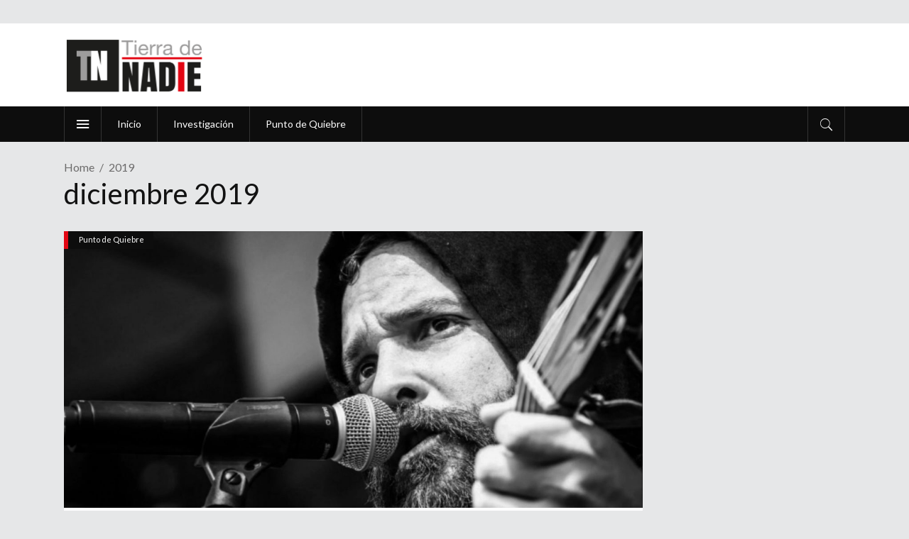

--- FILE ---
content_type: text/html; charset=UTF-8
request_url: https://tierradenadie.ec/2019/
body_size: 8388
content:
<!DOCTYPE html>
<html lang="es">
<head>
    	
        <meta charset="UTF-8"/>

        <link rel="profile" href="https://gmpg.org/xfn/11" />
        <link rel="pingback" href="https://tierradenadie.ec/xmlrpc.php"/>
                    <meta name="viewport" content="width=device-width,initial-scale=1,user-scalable=no">
        
	<meta name='robots' content='noindex, follow' />
	<style>img:is([sizes="auto" i], [sizes^="auto," i]) { contain-intrinsic-size: 3000px 1500px }</style>
	
	<!-- This site is optimized with the Yoast SEO plugin v24.4 - https://yoast.com/wordpress/plugins/seo/ -->
	<title>2019 | Tierra de Nadie</title>
	<meta property="og:locale" content="es_ES" />
	<meta property="og:type" content="website" />
	<meta property="og:title" content="2019 | Tierra de Nadie" />
	<meta property="og:url" content="https://tierradenadie.ec/2019/" />
	<meta property="og:site_name" content="Tierra de Nadie" />
	<meta name="twitter:card" content="summary_large_image" />
	<meta name="twitter:site" content="@TierraDeNadieEc" />
	<script type="application/ld+json" class="yoast-schema-graph">{"@context":"https://schema.org","@graph":[{"@type":"CollectionPage","@id":"https://tierradenadie.ec/2019/","url":"https://tierradenadie.ec/2019/","name":"2019 | Tierra de Nadie","isPartOf":{"@id":"https://tierradenadie.ec/#website"},"primaryImageOfPage":{"@id":"https://tierradenadie.ec/2019/#primaryimage"},"image":{"@id":"https://tierradenadie.ec/2019/#primaryimage"},"thumbnailUrl":"https://tierradenadie.ec/wp-content/uploads/2019/12/Ricardo-Pita_Entrevista.jpg","breadcrumb":{"@id":"https://tierradenadie.ec/2019/#breadcrumb"},"inLanguage":"es"},{"@type":"ImageObject","inLanguage":"es","@id":"https://tierradenadie.ec/2019/#primaryimage","url":"https://tierradenadie.ec/wp-content/uploads/2019/12/Ricardo-Pita_Entrevista.jpg","contentUrl":"https://tierradenadie.ec/wp-content/uploads/2019/12/Ricardo-Pita_Entrevista.jpg","width":2000,"height":957},{"@type":"BreadcrumbList","@id":"https://tierradenadie.ec/2019/#breadcrumb","itemListElement":[{"@type":"ListItem","position":1,"name":"Home","item":"https://tierradenadie.ec/"},{"@type":"ListItem","position":2,"name":"Archives for 2019"}]},{"@type":"WebSite","@id":"https://tierradenadie.ec/#website","url":"https://tierradenadie.ec/","name":"Tierra de Nadie","description":"","potentialAction":[{"@type":"SearchAction","target":{"@type":"EntryPoint","urlTemplate":"https://tierradenadie.ec/?s={search_term_string}"},"query-input":{"@type":"PropertyValueSpecification","valueRequired":true,"valueName":"search_term_string"}}],"inLanguage":"es"}]}</script>
	<!-- / Yoast SEO plugin. -->


<link rel='dns-prefetch' href='//maxcdn.bootstrapcdn.com' />
<link rel='dns-prefetch' href='//fonts.googleapis.com' />
<link rel="alternate" type="application/rss+xml" title="Tierra de Nadie &raquo; Feed" href="https://tierradenadie.ec/feed/" />
<link rel="alternate" type="application/rss+xml" title="Tierra de Nadie &raquo; Feed de los comentarios" href="https://tierradenadie.ec/comments/feed/" />
<script type="text/javascript">
/* <![CDATA[ */
window._wpemojiSettings = {"baseUrl":"https:\/\/s.w.org\/images\/core\/emoji\/15.0.3\/72x72\/","ext":".png","svgUrl":"https:\/\/s.w.org\/images\/core\/emoji\/15.0.3\/svg\/","svgExt":".svg","source":{"concatemoji":"https:\/\/tierradenadie.ec\/wp-includes\/js\/wp-emoji-release.min.js?ver=6.7.4"}};
/*! This file is auto-generated */
!function(i,n){var o,s,e;function c(e){try{var t={supportTests:e,timestamp:(new Date).valueOf()};sessionStorage.setItem(o,JSON.stringify(t))}catch(e){}}function p(e,t,n){e.clearRect(0,0,e.canvas.width,e.canvas.height),e.fillText(t,0,0);var t=new Uint32Array(e.getImageData(0,0,e.canvas.width,e.canvas.height).data),r=(e.clearRect(0,0,e.canvas.width,e.canvas.height),e.fillText(n,0,0),new Uint32Array(e.getImageData(0,0,e.canvas.width,e.canvas.height).data));return t.every(function(e,t){return e===r[t]})}function u(e,t,n){switch(t){case"flag":return n(e,"\ud83c\udff3\ufe0f\u200d\u26a7\ufe0f","\ud83c\udff3\ufe0f\u200b\u26a7\ufe0f")?!1:!n(e,"\ud83c\uddfa\ud83c\uddf3","\ud83c\uddfa\u200b\ud83c\uddf3")&&!n(e,"\ud83c\udff4\udb40\udc67\udb40\udc62\udb40\udc65\udb40\udc6e\udb40\udc67\udb40\udc7f","\ud83c\udff4\u200b\udb40\udc67\u200b\udb40\udc62\u200b\udb40\udc65\u200b\udb40\udc6e\u200b\udb40\udc67\u200b\udb40\udc7f");case"emoji":return!n(e,"\ud83d\udc26\u200d\u2b1b","\ud83d\udc26\u200b\u2b1b")}return!1}function f(e,t,n){var r="undefined"!=typeof WorkerGlobalScope&&self instanceof WorkerGlobalScope?new OffscreenCanvas(300,150):i.createElement("canvas"),a=r.getContext("2d",{willReadFrequently:!0}),o=(a.textBaseline="top",a.font="600 32px Arial",{});return e.forEach(function(e){o[e]=t(a,e,n)}),o}function t(e){var t=i.createElement("script");t.src=e,t.defer=!0,i.head.appendChild(t)}"undefined"!=typeof Promise&&(o="wpEmojiSettingsSupports",s=["flag","emoji"],n.supports={everything:!0,everythingExceptFlag:!0},e=new Promise(function(e){i.addEventListener("DOMContentLoaded",e,{once:!0})}),new Promise(function(t){var n=function(){try{var e=JSON.parse(sessionStorage.getItem(o));if("object"==typeof e&&"number"==typeof e.timestamp&&(new Date).valueOf()<e.timestamp+604800&&"object"==typeof e.supportTests)return e.supportTests}catch(e){}return null}();if(!n){if("undefined"!=typeof Worker&&"undefined"!=typeof OffscreenCanvas&&"undefined"!=typeof URL&&URL.createObjectURL&&"undefined"!=typeof Blob)try{var e="postMessage("+f.toString()+"("+[JSON.stringify(s),u.toString(),p.toString()].join(",")+"));",r=new Blob([e],{type:"text/javascript"}),a=new Worker(URL.createObjectURL(r),{name:"wpTestEmojiSupports"});return void(a.onmessage=function(e){c(n=e.data),a.terminate(),t(n)})}catch(e){}c(n=f(s,u,p))}t(n)}).then(function(e){for(var t in e)n.supports[t]=e[t],n.supports.everything=n.supports.everything&&n.supports[t],"flag"!==t&&(n.supports.everythingExceptFlag=n.supports.everythingExceptFlag&&n.supports[t]);n.supports.everythingExceptFlag=n.supports.everythingExceptFlag&&!n.supports.flag,n.DOMReady=!1,n.readyCallback=function(){n.DOMReady=!0}}).then(function(){return e}).then(function(){var e;n.supports.everything||(n.readyCallback(),(e=n.source||{}).concatemoji?t(e.concatemoji):e.wpemoji&&e.twemoji&&(t(e.twemoji),t(e.wpemoji)))}))}((window,document),window._wpemojiSettings);
/* ]]> */
</script>
<link rel='stylesheet' id='sbi_styles-css' href='https://tierradenadie.ec/wp-content/plugins/instagram-feed/css/sbi-styles.min.css?ver=6.6.1' type='text/css' media='all' />
<style id='wp-emoji-styles-inline-css' type='text/css'>

	img.wp-smiley, img.emoji {
		display: inline !important;
		border: none !important;
		box-shadow: none !important;
		height: 1em !important;
		width: 1em !important;
		margin: 0 0.07em !important;
		vertical-align: -0.1em !important;
		background: none !important;
		padding: 0 !important;
	}
</style>
<link rel='stylesheet' id='wp-block-library-css' href='https://tierradenadie.ec/wp-includes/css/dist/block-library/style.min.css?ver=6.7.4' type='text/css' media='all' />
<style id='classic-theme-styles-inline-css' type='text/css'>
/*! This file is auto-generated */
.wp-block-button__link{color:#fff;background-color:#32373c;border-radius:9999px;box-shadow:none;text-decoration:none;padding:calc(.667em + 2px) calc(1.333em + 2px);font-size:1.125em}.wp-block-file__button{background:#32373c;color:#fff;text-decoration:none}
</style>
<style id='global-styles-inline-css' type='text/css'>
:root{--wp--preset--aspect-ratio--square: 1;--wp--preset--aspect-ratio--4-3: 4/3;--wp--preset--aspect-ratio--3-4: 3/4;--wp--preset--aspect-ratio--3-2: 3/2;--wp--preset--aspect-ratio--2-3: 2/3;--wp--preset--aspect-ratio--16-9: 16/9;--wp--preset--aspect-ratio--9-16: 9/16;--wp--preset--color--black: #000000;--wp--preset--color--cyan-bluish-gray: #abb8c3;--wp--preset--color--white: #ffffff;--wp--preset--color--pale-pink: #f78da7;--wp--preset--color--vivid-red: #cf2e2e;--wp--preset--color--luminous-vivid-orange: #ff6900;--wp--preset--color--luminous-vivid-amber: #fcb900;--wp--preset--color--light-green-cyan: #7bdcb5;--wp--preset--color--vivid-green-cyan: #00d084;--wp--preset--color--pale-cyan-blue: #8ed1fc;--wp--preset--color--vivid-cyan-blue: #0693e3;--wp--preset--color--vivid-purple: #9b51e0;--wp--preset--gradient--vivid-cyan-blue-to-vivid-purple: linear-gradient(135deg,rgba(6,147,227,1) 0%,rgb(155,81,224) 100%);--wp--preset--gradient--light-green-cyan-to-vivid-green-cyan: linear-gradient(135deg,rgb(122,220,180) 0%,rgb(0,208,130) 100%);--wp--preset--gradient--luminous-vivid-amber-to-luminous-vivid-orange: linear-gradient(135deg,rgba(252,185,0,1) 0%,rgba(255,105,0,1) 100%);--wp--preset--gradient--luminous-vivid-orange-to-vivid-red: linear-gradient(135deg,rgba(255,105,0,1) 0%,rgb(207,46,46) 100%);--wp--preset--gradient--very-light-gray-to-cyan-bluish-gray: linear-gradient(135deg,rgb(238,238,238) 0%,rgb(169,184,195) 100%);--wp--preset--gradient--cool-to-warm-spectrum: linear-gradient(135deg,rgb(74,234,220) 0%,rgb(151,120,209) 20%,rgb(207,42,186) 40%,rgb(238,44,130) 60%,rgb(251,105,98) 80%,rgb(254,248,76) 100%);--wp--preset--gradient--blush-light-purple: linear-gradient(135deg,rgb(255,206,236) 0%,rgb(152,150,240) 100%);--wp--preset--gradient--blush-bordeaux: linear-gradient(135deg,rgb(254,205,165) 0%,rgb(254,45,45) 50%,rgb(107,0,62) 100%);--wp--preset--gradient--luminous-dusk: linear-gradient(135deg,rgb(255,203,112) 0%,rgb(199,81,192) 50%,rgb(65,88,208) 100%);--wp--preset--gradient--pale-ocean: linear-gradient(135deg,rgb(255,245,203) 0%,rgb(182,227,212) 50%,rgb(51,167,181) 100%);--wp--preset--gradient--electric-grass: linear-gradient(135deg,rgb(202,248,128) 0%,rgb(113,206,126) 100%);--wp--preset--gradient--midnight: linear-gradient(135deg,rgb(2,3,129) 0%,rgb(40,116,252) 100%);--wp--preset--font-size--small: 13px;--wp--preset--font-size--medium: 20px;--wp--preset--font-size--large: 36px;--wp--preset--font-size--x-large: 42px;--wp--preset--spacing--20: 0.44rem;--wp--preset--spacing--30: 0.67rem;--wp--preset--spacing--40: 1rem;--wp--preset--spacing--50: 1.5rem;--wp--preset--spacing--60: 2.25rem;--wp--preset--spacing--70: 3.38rem;--wp--preset--spacing--80: 5.06rem;--wp--preset--shadow--natural: 6px 6px 9px rgba(0, 0, 0, 0.2);--wp--preset--shadow--deep: 12px 12px 50px rgba(0, 0, 0, 0.4);--wp--preset--shadow--sharp: 6px 6px 0px rgba(0, 0, 0, 0.2);--wp--preset--shadow--outlined: 6px 6px 0px -3px rgba(255, 255, 255, 1), 6px 6px rgba(0, 0, 0, 1);--wp--preset--shadow--crisp: 6px 6px 0px rgba(0, 0, 0, 1);}:where(.is-layout-flex){gap: 0.5em;}:where(.is-layout-grid){gap: 0.5em;}body .is-layout-flex{display: flex;}.is-layout-flex{flex-wrap: wrap;align-items: center;}.is-layout-flex > :is(*, div){margin: 0;}body .is-layout-grid{display: grid;}.is-layout-grid > :is(*, div){margin: 0;}:where(.wp-block-columns.is-layout-flex){gap: 2em;}:where(.wp-block-columns.is-layout-grid){gap: 2em;}:where(.wp-block-post-template.is-layout-flex){gap: 1.25em;}:where(.wp-block-post-template.is-layout-grid){gap: 1.25em;}.has-black-color{color: var(--wp--preset--color--black) !important;}.has-cyan-bluish-gray-color{color: var(--wp--preset--color--cyan-bluish-gray) !important;}.has-white-color{color: var(--wp--preset--color--white) !important;}.has-pale-pink-color{color: var(--wp--preset--color--pale-pink) !important;}.has-vivid-red-color{color: var(--wp--preset--color--vivid-red) !important;}.has-luminous-vivid-orange-color{color: var(--wp--preset--color--luminous-vivid-orange) !important;}.has-luminous-vivid-amber-color{color: var(--wp--preset--color--luminous-vivid-amber) !important;}.has-light-green-cyan-color{color: var(--wp--preset--color--light-green-cyan) !important;}.has-vivid-green-cyan-color{color: var(--wp--preset--color--vivid-green-cyan) !important;}.has-pale-cyan-blue-color{color: var(--wp--preset--color--pale-cyan-blue) !important;}.has-vivid-cyan-blue-color{color: var(--wp--preset--color--vivid-cyan-blue) !important;}.has-vivid-purple-color{color: var(--wp--preset--color--vivid-purple) !important;}.has-black-background-color{background-color: var(--wp--preset--color--black) !important;}.has-cyan-bluish-gray-background-color{background-color: var(--wp--preset--color--cyan-bluish-gray) !important;}.has-white-background-color{background-color: var(--wp--preset--color--white) !important;}.has-pale-pink-background-color{background-color: var(--wp--preset--color--pale-pink) !important;}.has-vivid-red-background-color{background-color: var(--wp--preset--color--vivid-red) !important;}.has-luminous-vivid-orange-background-color{background-color: var(--wp--preset--color--luminous-vivid-orange) !important;}.has-luminous-vivid-amber-background-color{background-color: var(--wp--preset--color--luminous-vivid-amber) !important;}.has-light-green-cyan-background-color{background-color: var(--wp--preset--color--light-green-cyan) !important;}.has-vivid-green-cyan-background-color{background-color: var(--wp--preset--color--vivid-green-cyan) !important;}.has-pale-cyan-blue-background-color{background-color: var(--wp--preset--color--pale-cyan-blue) !important;}.has-vivid-cyan-blue-background-color{background-color: var(--wp--preset--color--vivid-cyan-blue) !important;}.has-vivid-purple-background-color{background-color: var(--wp--preset--color--vivid-purple) !important;}.has-black-border-color{border-color: var(--wp--preset--color--black) !important;}.has-cyan-bluish-gray-border-color{border-color: var(--wp--preset--color--cyan-bluish-gray) !important;}.has-white-border-color{border-color: var(--wp--preset--color--white) !important;}.has-pale-pink-border-color{border-color: var(--wp--preset--color--pale-pink) !important;}.has-vivid-red-border-color{border-color: var(--wp--preset--color--vivid-red) !important;}.has-luminous-vivid-orange-border-color{border-color: var(--wp--preset--color--luminous-vivid-orange) !important;}.has-luminous-vivid-amber-border-color{border-color: var(--wp--preset--color--luminous-vivid-amber) !important;}.has-light-green-cyan-border-color{border-color: var(--wp--preset--color--light-green-cyan) !important;}.has-vivid-green-cyan-border-color{border-color: var(--wp--preset--color--vivid-green-cyan) !important;}.has-pale-cyan-blue-border-color{border-color: var(--wp--preset--color--pale-cyan-blue) !important;}.has-vivid-cyan-blue-border-color{border-color: var(--wp--preset--color--vivid-cyan-blue) !important;}.has-vivid-purple-border-color{border-color: var(--wp--preset--color--vivid-purple) !important;}.has-vivid-cyan-blue-to-vivid-purple-gradient-background{background: var(--wp--preset--gradient--vivid-cyan-blue-to-vivid-purple) !important;}.has-light-green-cyan-to-vivid-green-cyan-gradient-background{background: var(--wp--preset--gradient--light-green-cyan-to-vivid-green-cyan) !important;}.has-luminous-vivid-amber-to-luminous-vivid-orange-gradient-background{background: var(--wp--preset--gradient--luminous-vivid-amber-to-luminous-vivid-orange) !important;}.has-luminous-vivid-orange-to-vivid-red-gradient-background{background: var(--wp--preset--gradient--luminous-vivid-orange-to-vivid-red) !important;}.has-very-light-gray-to-cyan-bluish-gray-gradient-background{background: var(--wp--preset--gradient--very-light-gray-to-cyan-bluish-gray) !important;}.has-cool-to-warm-spectrum-gradient-background{background: var(--wp--preset--gradient--cool-to-warm-spectrum) !important;}.has-blush-light-purple-gradient-background{background: var(--wp--preset--gradient--blush-light-purple) !important;}.has-blush-bordeaux-gradient-background{background: var(--wp--preset--gradient--blush-bordeaux) !important;}.has-luminous-dusk-gradient-background{background: var(--wp--preset--gradient--luminous-dusk) !important;}.has-pale-ocean-gradient-background{background: var(--wp--preset--gradient--pale-ocean) !important;}.has-electric-grass-gradient-background{background: var(--wp--preset--gradient--electric-grass) !important;}.has-midnight-gradient-background{background: var(--wp--preset--gradient--midnight) !important;}.has-small-font-size{font-size: var(--wp--preset--font-size--small) !important;}.has-medium-font-size{font-size: var(--wp--preset--font-size--medium) !important;}.has-large-font-size{font-size: var(--wp--preset--font-size--large) !important;}.has-x-large-font-size{font-size: var(--wp--preset--font-size--x-large) !important;}
:where(.wp-block-post-template.is-layout-flex){gap: 1.25em;}:where(.wp-block-post-template.is-layout-grid){gap: 1.25em;}
:where(.wp-block-columns.is-layout-flex){gap: 2em;}:where(.wp-block-columns.is-layout-grid){gap: 2em;}
:root :where(.wp-block-pullquote){font-size: 1.5em;line-height: 1.6;}
</style>
<link rel='stylesheet' id='contact-form-7-css' href='https://tierradenadie.ec/wp-content/plugins/contact-form-7/includes/css/styles.css?ver=6.0.3' type='text/css' media='all' />
<link rel='stylesheet' id='ctf_styles-css' href='https://tierradenadie.ec/wp-content/plugins/custom-twitter-feeds/css/ctf-styles.min.css?ver=2.2.5' type='text/css' media='all' />
<link rel='stylesheet' id='cff-css' href='https://tierradenadie.ec/wp-content/plugins/custom-facebook-feed/assets/css/cff-style.min.css?ver=4.2.6' type='text/css' media='all' />
<link rel='stylesheet' id='sb-font-awesome-css' href='https://maxcdn.bootstrapcdn.com/font-awesome/4.7.0/css/font-awesome.min.css?ver=6.7.4' type='text/css' media='all' />
<link rel='stylesheet' id='discussion-default-style-css' href='https://tierradenadie.ec/wp-content/themes/discussionwp/style.css?ver=6.7.4' type='text/css' media='all' />
<link rel='stylesheet' id='discussion-modules-css' href='https://tierradenadie.ec/wp-content/themes/discussionwp/assets/css/modules.min.css?ver=6.7.4' type='text/css' media='all' />
<style id='discussion-modules-inline-css' type='text/css'>
.mkd-vertical-align-containers .mkd-position-left{width:100%;}@media only screen and (min-width: 1024px) and (max-width: 1400px){}
</style>
<link rel='stylesheet' id='discussion-font_awesome-css' href='https://tierradenadie.ec/wp-content/themes/discussionwp/assets/css/font-awesome/css/font-awesome.min.css?ver=6.7.4' type='text/css' media='all' />
<link rel='stylesheet' id='discussion-font_elegant-css' href='https://tierradenadie.ec/wp-content/themes/discussionwp/assets/css/elegant-icons/style.min.css?ver=6.7.4' type='text/css' media='all' />
<link rel='stylesheet' id='discussion-ion_icons-css' href='https://tierradenadie.ec/wp-content/themes/discussionwp/assets/css/ion-icons/css/ionicons.min.css?ver=6.7.4' type='text/css' media='all' />
<link rel='stylesheet' id='discussion-linea_icons-css' href='https://tierradenadie.ec/wp-content/themes/discussionwp/assets/css/linea-icons/style.css?ver=6.7.4' type='text/css' media='all' />
<link rel='stylesheet' id='mediaelement-css' href='https://tierradenadie.ec/wp-includes/js/mediaelement/mediaelementplayer-legacy.min.css?ver=4.2.17' type='text/css' media='all' />
<link rel='stylesheet' id='wp-mediaelement-css' href='https://tierradenadie.ec/wp-includes/js/mediaelement/wp-mediaelement.min.css?ver=6.7.4' type='text/css' media='all' />
<link rel='stylesheet' id='discussion-modules-responsive-css' href='https://tierradenadie.ec/wp-content/themes/discussionwp/assets/css/modules-responsive.min.css?ver=6.7.4' type='text/css' media='all' />
<link rel='stylesheet' id='discussion-style-dynamic-responsive-css' href='https://tierradenadie.ec/wp-content/themes/discussionwp/assets/css/style_dynamic_responsive.css?ver=1694282520' type='text/css' media='all' />
<link rel='stylesheet' id='discussion-style-dynamic-css' href='https://tierradenadie.ec/wp-content/themes/discussionwp/assets/css/style_dynamic.css?ver=1694282520' type='text/css' media='all' />
<link rel='stylesheet' id='js_composer_front-css' href='https://tierradenadie.ec/wp-content/plugins/js_composer/assets/css/js_composer.min.css?ver=6.0.3' type='text/css' media='all' />
<link rel='stylesheet' id='discussion-google-fonts-css' href='https://fonts.googleapis.com/css?family=Roboto+Slab%3A100%2C100italic%2C200%2C200italic%2C300%2C300italic%2C400%2C400italic%2C500%2C500italic%2C600%2C600italic%2C700%2C700italic%2C800%2C800italic%2C900%2C900italic%7CLato%3A100%2C100italic%2C200%2C200italic%2C300%2C300italic%2C400%2C400italic%2C500%2C500italic%2C600%2C600italic%2C700%2C700italic%2C800%2C800italic%2C900%2C900italic%7CLato%3A100%2C100italic%2C200%2C200italic%2C300%2C300italic%2C400%2C400italic%2C500%2C500italic%2C600%2C600italic%2C700%2C700italic%2C800%2C800italic%2C900%2C900italic&#038;subset=latin%2Clatin-ext&#038;ver=1.0.0' type='text/css' media='all' />
<!--[if lt IE 9]>
<link rel='stylesheet' id='vc_lte_ie9-css' href='https://tierradenadie.ec/wp-content/plugins/js_composer/assets/css/vc_lte_ie9.min.css?ver=6.0.3' type='text/css' media='screen' />
<![endif]-->
<script type="text/javascript" src="https://tierradenadie.ec/wp-includes/js/jquery/jquery.min.js?ver=3.7.1" id="jquery-core-js"></script>
<script type="text/javascript" src="https://tierradenadie.ec/wp-includes/js/jquery/jquery-migrate.min.js?ver=3.4.1" id="jquery-migrate-js"></script>
<link rel="https://api.w.org/" href="https://tierradenadie.ec/wp-json/" /><link rel="EditURI" type="application/rsd+xml" title="RSD" href="https://tierradenadie.ec/xmlrpc.php?rsd" />
<meta name="generator" content="WordPress 6.7.4" />
<!-- Global site tag (gtag.js) - Google Analytics -->
<script async src="https://www.googletagmanager.com/gtag/js?id=UA-152971870-1"></script>
<script>
  window.dataLayer = window.dataLayer || [];
  function gtag(){dataLayer.push(arguments);}
  gtag('js', new Date());

  gtag('config', 'UA-152971870-1');
</script>
<meta name="generator" content="Powered by WPBakery Page Builder - drag and drop page builder for WordPress."/>
<link rel="icon" href="https://tierradenadie.ec/wp-content/uploads/2019/11/cropped-favicon-32x32.png" sizes="32x32" />
<link rel="icon" href="https://tierradenadie.ec/wp-content/uploads/2019/11/cropped-favicon-192x192.png" sizes="192x192" />
<link rel="apple-touch-icon" href="https://tierradenadie.ec/wp-content/uploads/2019/11/cropped-favicon-180x180.png" />
<meta name="msapplication-TileImage" content="https://tierradenadie.ec/wp-content/uploads/2019/11/cropped-favicon-270x270.png" />
		<style type="text/css" id="wp-custom-css">
			.mkd-vertical-align-containers .mkd-position-left{width:95%;}		</style>
		<noscript><style> .wpb_animate_when_almost_visible { opacity: 1; }</style></noscript></head>
<body class="archive date mkd-core-1.3 discussion-ver-1.9  mkd-blog-installed mkd-header-type3 mkd-sticky-header-on-scroll-down-up mkd-default-mobile-header mkd-sticky-up-mobile-header mkd- mkd-side-menu-slide-over-content mkd-width-280 wpb-js-composer js-comp-ver-6.0.3 vc_responsive" itemscope itemtype="http://schema.org/WebPage">
<section class="mkd-side-menu right">
		<div class="mkd-close-side-menu-holder">
		<div class="mkd-close-side-menu-holder-inner">
			<a href="#" target="_self" class="mkd-close-side-menu">
				<span aria-hidden="true" class="icon_close"></span>
			</a>
		</div>
	</div>
	<div id="nav_menu-5" class="widget mkd-sidearea widget_nav_menu"><div class="mkd-section-title-holder clearfix mkd-pattern-dark"><span class="mkd-st-title">Noticias</span></div><div class="menu-menu-principal-container"><ul id="menu-menu-principal" class="menu"><li id="menu-item-4657" class="menu-item menu-item-type-post_type menu-item-object-page menu-item-home menu-item-4657"><a href="https://tierradenadie.ec/">Inicio</a></li>
<li id="menu-item-4595" class="menu-item menu-item-type-taxonomy menu-item-object-category menu-item-4595"><a href="https://tierradenadie.ec/categoria/investigacion/">Investigación</a></li>
<li id="menu-item-4593" class="menu-item menu-item-type-taxonomy menu-item-object-category menu-item-4593"><a href="https://tierradenadie.ec/categoria/actualidad/">Punto de Quiebre</a></li>
</ul></div></div></section><div class="mkd-wrapper">
    <div class="mkd-wrapper-inner">
        

<div class="mkd-top-bar">
        <div class="mkd-grid">
    		        <div class="mkd-vertical-align-containers mkd-50-50">
            <div class="mkd-position-left">
                <div class="mkd-position-left-inner">
                                    </div>
            </div>
            <div class="mkd-position-right">
                <div class="mkd-position-right-inner">
                                    </div>
            </div>
        </div>
        </div>
    </div>



<header class="mkd-page-header">
    <div class="mkd-logo-area">
        <div class="mkd-grid">
            <div class="mkd-vertical-align-containers">
                <div class="mkd-position-left">
                    <div class="mkd-position-left-inner">
                        
<div class="mkd-logo-wrapper">
    <a href="https://tierradenadie.ec/" style="height: 81px;">
        <img class="mkd-normal-logo" src="https://tierradenadie.ec/wp-content/uploads/2019/10/tierra-de-nadie-noticias-ecuador.png" alt="logo"/>
        <img class="mkd-dark-logo" src="https://tierradenadie.ec/wp-content/uploads/2019/10/tierra-de-nadie-noticias-ecuador.png" alt="dark logo"/>        <img class="mkd-light-logo" src="https://tierradenadie.ec/wp-content/uploads/2019/10/tierra-de-nadie-noticias-ecuador.png" alt="light logo"/>    </a>
</div>

                    </div>
                </div>
                <div class="mkd-position-right">
                    <div class="mkd-position-right-inner">
                                            </div>
                </div>
            </div>
        </div>
    </div>
    <div class="mkd-menu-area">
        <div class="mkd-grid">
            <div class="mkd-vertical-align-containers">
                <div class="mkd-position-left">
                    <div class="mkd-position-left-inner">
                                                    <div id="mkd_side_area_opener-2" class="widget widget_mkd_side_area_opener mkd-left-from-main-menu">
        <a class="mkd-side-menu-button-opener normal"  href="javascript:void(0)">
            <i class="mkd-icon-ion-icon ion-android-menu " ></i>        </a>

        </div>                                                    
<nav class="mkd-main-menu mkd-drop-down mkd-default-nav">
    <ul id="menu-menu-principal-1" class="clearfix"><li id="nav-menu-item-4657" class="menu-item menu-item-type-post_type menu-item-object-page menu-item-home  mkd-menu-narrow" ><a href="https://tierradenadie.ec/" class=""><span class="item_outer"><span class="item_inner"><span class="menu_icon_wrapper"><i class="menu_icon blank fa"></i></span><span class="item_text">Inicio</span></span></span></a></li>
<li id="nav-menu-item-4595" class="menu-item menu-item-type-taxonomy menu-item-object-category  mkd-menu-narrow" ><a href="https://tierradenadie.ec/categoria/investigacion/" class=""><span class="item_outer"><span class="item_inner"><span class="menu_icon_wrapper"><i class="menu_icon blank fa"></i></span><span class="item_text">Investigación</span></span></span></a></li>
<li id="nav-menu-item-4593" class="menu-item menu-item-type-taxonomy menu-item-object-category  mkd-menu-narrow" ><a href="https://tierradenadie.ec/categoria/actualidad/" class=""><span class="item_outer"><span class="item_inner"><span class="menu_icon_wrapper"><i class="menu_icon blank fa"></i></span><span class="item_text">Punto de Quiebre</span></span></span></a></li>
</ul></nav>

                    </div>
                </div>
                <div class="mkd-position-right">
                    <div class="mkd-position-right-inner">
                                                    
        <div id="mkd_search_opener-2" class="widget widget_mkd_search_opener mkd-right-from-main-menu">            <a                  class="mkd-search-opener" href="javascript:void(0)">
                <i class="mkd-icon-ion-icon ion-ios-search " ></i>            </a>

            <div class="mkd-search-widget-holder">
                <form id="searchform-684872278" action="https://tierradenadie.ec/" method="get">
                    <div class="mkd-form-holder">
                        <div class="mkd-column-left">
                            <input type="text" placeholder="Search" name="s" class="mkd-search-field" autocomplete="off" />
                        </div>
                        <div class="mkd-column-right">
                            <input type="submit" class="mkd-search-submit" value="GO" />
                        </div>
                    </div>
                </form>
            </div>
        </div>                                                </div>
                </div>
            </div>
        </div>
    </div>
    
	<div class="mkd-sticky-header">
				<div class="mkd-sticky-holder">
			<div class="mkd-grid">
				<div class=" mkd-vertical-align-containers">
					<div class="mkd-position-left">
						<div class="mkd-position-left-inner">
							
<div class="mkd-logo-wrapper">
    <a href="https://tierradenadie.ec/" style="height: 81px;">
        <img src="https://tierradenadie.ec/wp-content/uploads/2019/10/tierra-de-nadie-noticias-ecuador-blanco.png" alt="logo"/>
    </a>
</div>

                            
<nav class="mkd-main-menu mkd-drop-down mkd-sticky-nav">
    <ul id="menu-menu-principal-2" class="clearfix"><li id="sticky-nav-menu-item-4657" class="menu-item menu-item-type-post_type menu-item-object-page menu-item-home  mkd-menu-narrow" ><a href="https://tierradenadie.ec/" class=""><span class="item_outer"><span class="item_inner"><span class="menu_icon_wrapper"><i class="menu_icon blank fa"></i></span><span class="item_text">Inicio</span></span></span></a></li>
<li id="sticky-nav-menu-item-4595" class="menu-item menu-item-type-taxonomy menu-item-object-category  mkd-menu-narrow" ><a href="https://tierradenadie.ec/categoria/investigacion/" class=""><span class="item_outer"><span class="item_inner"><span class="menu_icon_wrapper"><i class="menu_icon blank fa"></i></span><span class="item_text">Investigación</span></span></span></a></li>
<li id="sticky-nav-menu-item-4593" class="menu-item menu-item-type-taxonomy menu-item-object-category  mkd-menu-narrow" ><a href="https://tierradenadie.ec/categoria/actualidad/" class=""><span class="item_outer"><span class="item_inner"><span class="menu_icon_wrapper"><i class="menu_icon blank fa"></i></span><span class="item_text">Punto de Quiebre</span></span></span></a></li>
</ul></nav>

						</div>
					</div>
					<div class="mkd-position-right">
						<div class="mkd-position-right-inner">
													</div>
					</div>
				</div>
			</div>
		</div>
	</div>

</header>


<header class="mkd-mobile-header">
    <div class="mkd-mobile-header-inner">
                <div class="mkd-mobile-header-holder">
            <div class="mkd-grid">
                <div class="mkd-vertical-align-containers">
                                            <div class="mkd-position-left">
                            <div class="mkd-position-left-inner">
                                
<div class="mkd-mobile-logo-wrapper">
    <a href="https://tierradenadie.ec/" style="height: 81px">
        <img src="https://tierradenadie.ec/wp-content/uploads/2019/10/tierra-de-nadie-noticias-ecuador.png" alt="mobile-logo"/>
    </a>
</div>

                            </div>
                        </div>
                                        <div class="mkd-position-right">
                        <div class="mkd-position-right-inner">
                                                                                        <div class="mkd-mobile-menu-opener">
                                    <a href="javascript:void(0)">
                                        <span class="mkd-mobile-opener-icon-holder">
                                            <span class="mkd-line line1"></span>
                                            <span class="mkd-line line2"></span>
                                            <span class="mkd-line line3"></span>
                                        </span>
                                    </a>
                                </div>
                                                    </div>
                    </div>
                </div> <!-- close .mkd-vertical-align-containers -->
            </div>
        </div>
        <nav class="mkd-mobile-nav">
    <div class="mkd-grid">
        <ul id="menu-menu-principal-3" class=""><li id="mobile-menu-item-4657" class="menu-item menu-item-type-post_type menu-item-object-page menu-item-home "><a href="https://tierradenadie.ec/" class=""><span>Inicio</span></a></li>
<li id="mobile-menu-item-4595" class="menu-item menu-item-type-taxonomy menu-item-object-category "><a href="https://tierradenadie.ec/categoria/investigacion/" class=""><span>Investigación</span></a></li>
<li id="mobile-menu-item-4593" class="menu-item menu-item-type-taxonomy menu-item-object-category "><a href="https://tierradenadie.ec/categoria/actualidad/" class=""><span>Punto de Quiebre</span></a></li>
</ul>    </div>
</nav>
    </div>

</header> <!-- close .mkd-mobile-header -->


                    <a id='mkd-back-to-top'  href='#'>
                <span class="mkd-icon-stack">
                     <span aria-hidden="true" class="mkd-icon-font-elegant arrow_carrot-2up " ></span>                </span>
                <span class="mkd-icon-stack-flip">
                     <span aria-hidden="true" class="mkd-icon-font-elegant arrow_carrot-2up " ></span>                </span>
            </a>
        
        <div class="mkd-content" >
            <div class="mkd-content-inner">
            	<div class="mkd-grid">
    <div class="mkd-title mkd-breadcrumbs-type mkd-content-left-alignment" style="height:auto;" data-height="0" >
        <div class="mkd-title-image"></div>
        <div class="mkd-title-holder" style="padding-top: 21px;">
            <div class="mkd-container clearfix">
                <div class="mkd-container-inner">
                    <div class="mkd-title-breadcrumb-holder" style="">
                        <div class="mkd-breadcrumbs"><div class="mkd-breadcrumbs-inner"><a href="https://tierradenadie.ec/">Home</a><span class='mkd-delimiter'></span><span class="mkd-current">2019</span></div></div>                                                    <h1 class="mkd-title-text" >diciembre 2019</h1>
                                            </div>
                </div>
            </div>
        </div>
    </div>
</div>
<div class="mkd-container">
	<div class="mkd-container-inner clearfix">
			<div class="mkd-two-columns-75-25  mkd-content-has-sidebar clearfix">
		<div class="mkd-column1 mkd-content-left-from-sidebar">
			<div class="mkd-column-inner">
				<div class="mkd-blog-holder mkd-blog-type-standard">
	<article id="post-4919" class="post-4919 post type-post status-publish format-standard has-post-thumbnail hentry category-actualidad tag-ecuador tag-entrevistas tag-mexico tag-ricardo-pita">
	<div class="mkd-post-content">
                    <div class="mkd-post-image-holder">
                <div class="mkd-post-info-category"><a href="https://tierradenadie.ec/categoria/actualidad/" rel="category tag">Punto de Quiebre</a></div>
                	<div class="mkd-post-image">
		<a itemprop="url" href="https://tierradenadie.ec/ricardo-pita-detencion-arbitraria-frustro-su-gira-en-mexico/" title="Ricardo Pita, una detención arbitraria frustró su gira en México">
			<img width="1300" height="622" src="https://tierradenadie.ec/wp-content/uploads/2019/12/Ricardo-Pita_Entrevista-1300x622.jpg" class="attachment-discussion_post_feature_image size-discussion_post_feature_image wp-post-image" alt="" decoding="async" fetchpriority="high" srcset="https://tierradenadie.ec/wp-content/uploads/2019/12/Ricardo-Pita_Entrevista-1300x622.jpg 1300w, https://tierradenadie.ec/wp-content/uploads/2019/12/Ricardo-Pita_Entrevista-300x144.jpg 300w, https://tierradenadie.ec/wp-content/uploads/2019/12/Ricardo-Pita_Entrevista-1024x490.jpg 1024w, https://tierradenadie.ec/wp-content/uploads/2019/12/Ricardo-Pita_Entrevista-768x367.jpg 768w, https://tierradenadie.ec/wp-content/uploads/2019/12/Ricardo-Pita_Entrevista-1536x735.jpg 1536w, https://tierradenadie.ec/wp-content/uploads/2019/12/Ricardo-Pita_Entrevista-600x287.jpg 600w" sizes="(max-width: 1300px) 100vw, 1300px" />		</a>
	</div>

            </div>
                <div class="mkd-post-content-inner">
			<h3 itemprop="name" class="entry-title mkd-post-title">
	<a itemprop="url" href="https://tierradenadie.ec/ricardo-pita-detencion-arbitraria-frustro-su-gira-en-mexico/" title="Ricardo Pita, una detención arbitraria frustró su gira en México">Ricardo Pita, una detención arbitraria frustró su gira en México</a>
</h3><div itemprop="dateCreated" class="mkd-post-info-date entry-date updated">
			<a itemprop="url" href="https://tierradenadie.ec/2019/12/">
		07/12/2019			</a>
		<meta itemprop="interactionCount" content="UserComments: 0"/>
</div><p class="mkd-post-excerpt">
El cantautor guayaquileño Ricardo Pita denunció su detención durante un período de 30 horas, en un aeropuerto mexicano, sin derecho a conocer los motivos o una llamada telefónica.



Leonardo G. Ponce.  Redacción Tierra de Nadie







Invitado a un festival internacional de música, el guayaquileño Ricardo Pita</p>		</div>

					<div class="mkd-post-info clearfix">
				<div class="mkd-post-info-left">
					<script defer src="https://static.cloudflareinsights.com/beacon.min.js/vcd15cbe7772f49c399c6a5babf22c1241717689176015" integrity="sha512-ZpsOmlRQV6y907TI0dKBHq9Md29nnaEIPlkf84rnaERnq6zvWvPUqr2ft8M1aS28oN72PdrCzSjY4U6VaAw1EQ==" data-cf-beacon='{"version":"2024.11.0","token":"283d4b8277744995a9cf79686b4b2be7","r":1,"server_timing":{"name":{"cfCacheStatus":true,"cfEdge":true,"cfExtPri":true,"cfL4":true,"cfOrigin":true,"cfSpeedBrain":true},"location_startswith":null}}' crossorigin="anonymous"></script>
